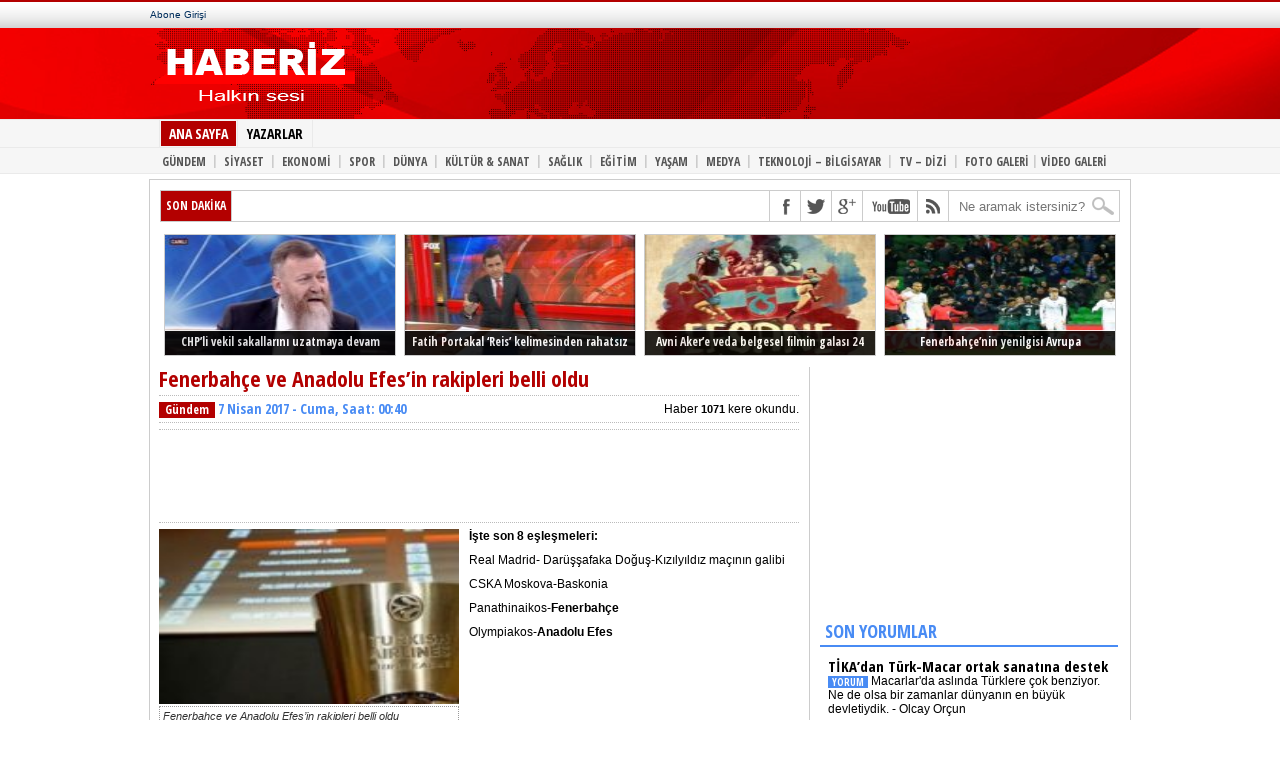

--- FILE ---
content_type: text/html; charset=UTF-8
request_url: https://www.haberiz.net/2017/04/07/fenerbahce-ve-anadolu-efesin-rakipleri-belli-oldu/
body_size: 11658
content:
<!DOCTYPE html PUBLIC "-//W3C//DTD XHTML 1.0 Transitional//TR" "//www.w3.org/TR/xhtml1/DTD/xhtml1-transitional.dtd">
<html xmlns="//www.w3.org/1999/xhtml" lang="tr-TR">
<head>
	<meta http-equiv="Content-Type" content="text/html; charset="UTF-8">
	<meta http-equiv="Content-Language" content="tr">


		<title>  Fenerbahçe ve Anadolu Efes&#8217;in rakipleri belli oldu | Haberiz.net</title>
	<meta name="title" content="  Fenerbahçe ve Anadolu Efes&#8217;in rakipleri belli oldu | Haberiz.net" />
	<meta name="description" content="İşte son 8 eşleşmeleri: Real Madrid- Darüşşafaka Doğuş-Kızılyıldız maçının galibi CSKA Moskova-Baskonia Panathinaikos-Fenerbahçe Olympiakos-Anadolu Efes" />
	<meta name="keywords" content="basketbol, Fenerbahçe, fenerbahçe ve anadolu efes'in rakipleri belli oldu, haber, spor, " />
	<meta http-equiv="refresh" content="1200" />
	<meta property="og:image" content="https://haberiz.net/wp-content/uploads/2017/04/fenerbahce-ve-anadolu-efesin-rakipleri-belli-oldu.jpg" />
	<meta property="og:url" content="https://haberiz.net/2017/04/07/fenerbahce-ve-anadolu-efesin-rakipleri-belli-oldu/" />
	<link rel="shortlink" href="https://haberiz.net/2017/04/07/fenerbahce-ve-anadolu-efesin-rakipleri-belli-oldu/" />
	<link rel="canonical" href="https://haberiz.net/2017/04/07/fenerbahce-ve-anadolu-efesin-rakipleri-belli-oldu/">
	
	
	<link rel="alternate" type="application/rss+xml" title="RSS 2.0" href="https://haberiz.net/feed/" />
	<link rel="alternate" type="application/atom+xml" title="Atom 0.3" href="https://haberiz.net/feed/atom/" />
	<link rel="pingback" href="https://haberiz.net/xmlrpc.php" />
		<link rel="stylesheet" href="https://haberiz.net/wp-content/themes/cnnews/style.css" type="text/css">

	<script src="https://haberiz.net/wp-content/themes/cnnews/js/jquery-1.9.1.min.js" type="text/javascript"></script>
	<script src="https://haberiz.net/wp-content/themes/cnnews/js/hi.js" type="text/javascript"></script>

<script>
  (function(i,s,o,g,r,a,m){i['GoogleAnalyticsObject']=r;i[r]=i[r]||function(){
  (i[r].q=i[r].q||[]).push(arguments)},i[r].l=1*new Date();a=s.createElement(o),
  m=s.getElementsByTagName(o)[0];a.async=1;a.src=g;m.parentNode.insertBefore(a,m)
  })(window,document,'script','//www.google-analytics.com/analytics.js','ga');

  ga('create', 'UA-18897707-1', 'auto');
  ga('send', 'pageview');

</script>

<meta name='robots' content='max-image-preview:large' />
	<style>img:is([sizes="auto" i], [sizes^="auto," i]) { contain-intrinsic-size: 3000px 1500px }</style>
	<link rel="alternate" type="application/rss+xml" title="Haberiz.net ~ Güncel ve Özgün Habercilik &raquo; Fenerbahçe ve Anadolu Efes&#8217;in rakipleri belli oldu yorum akışı" href="https://haberiz.net/2017/04/07/fenerbahce-ve-anadolu-efesin-rakipleri-belli-oldu/feed/" />
<script type="text/javascript">
/* <![CDATA[ */
window._wpemojiSettings = {"baseUrl":"https:\/\/s.w.org\/images\/core\/emoji\/16.0.1\/72x72\/","ext":".png","svgUrl":"https:\/\/s.w.org\/images\/core\/emoji\/16.0.1\/svg\/","svgExt":".svg","source":{"concatemoji":"https:\/\/haberiz.net\/wp-includes\/js\/wp-emoji-release.min.js"}};
/*! This file is auto-generated */
!function(s,n){var o,i,e;function c(e){try{var t={supportTests:e,timestamp:(new Date).valueOf()};sessionStorage.setItem(o,JSON.stringify(t))}catch(e){}}function p(e,t,n){e.clearRect(0,0,e.canvas.width,e.canvas.height),e.fillText(t,0,0);var t=new Uint32Array(e.getImageData(0,0,e.canvas.width,e.canvas.height).data),a=(e.clearRect(0,0,e.canvas.width,e.canvas.height),e.fillText(n,0,0),new Uint32Array(e.getImageData(0,0,e.canvas.width,e.canvas.height).data));return t.every(function(e,t){return e===a[t]})}function u(e,t){e.clearRect(0,0,e.canvas.width,e.canvas.height),e.fillText(t,0,0);for(var n=e.getImageData(16,16,1,1),a=0;a<n.data.length;a++)if(0!==n.data[a])return!1;return!0}function f(e,t,n,a){switch(t){case"flag":return n(e,"\ud83c\udff3\ufe0f\u200d\u26a7\ufe0f","\ud83c\udff3\ufe0f\u200b\u26a7\ufe0f")?!1:!n(e,"\ud83c\udde8\ud83c\uddf6","\ud83c\udde8\u200b\ud83c\uddf6")&&!n(e,"\ud83c\udff4\udb40\udc67\udb40\udc62\udb40\udc65\udb40\udc6e\udb40\udc67\udb40\udc7f","\ud83c\udff4\u200b\udb40\udc67\u200b\udb40\udc62\u200b\udb40\udc65\u200b\udb40\udc6e\u200b\udb40\udc67\u200b\udb40\udc7f");case"emoji":return!a(e,"\ud83e\udedf")}return!1}function g(e,t,n,a){var r="undefined"!=typeof WorkerGlobalScope&&self instanceof WorkerGlobalScope?new OffscreenCanvas(300,150):s.createElement("canvas"),o=r.getContext("2d",{willReadFrequently:!0}),i=(o.textBaseline="top",o.font="600 32px Arial",{});return e.forEach(function(e){i[e]=t(o,e,n,a)}),i}function t(e){var t=s.createElement("script");t.src=e,t.defer=!0,s.head.appendChild(t)}"undefined"!=typeof Promise&&(o="wpEmojiSettingsSupports",i=["flag","emoji"],n.supports={everything:!0,everythingExceptFlag:!0},e=new Promise(function(e){s.addEventListener("DOMContentLoaded",e,{once:!0})}),new Promise(function(t){var n=function(){try{var e=JSON.parse(sessionStorage.getItem(o));if("object"==typeof e&&"number"==typeof e.timestamp&&(new Date).valueOf()<e.timestamp+604800&&"object"==typeof e.supportTests)return e.supportTests}catch(e){}return null}();if(!n){if("undefined"!=typeof Worker&&"undefined"!=typeof OffscreenCanvas&&"undefined"!=typeof URL&&URL.createObjectURL&&"undefined"!=typeof Blob)try{var e="postMessage("+g.toString()+"("+[JSON.stringify(i),f.toString(),p.toString(),u.toString()].join(",")+"));",a=new Blob([e],{type:"text/javascript"}),r=new Worker(URL.createObjectURL(a),{name:"wpTestEmojiSupports"});return void(r.onmessage=function(e){c(n=e.data),r.terminate(),t(n)})}catch(e){}c(n=g(i,f,p,u))}t(n)}).then(function(e){for(var t in e)n.supports[t]=e[t],n.supports.everything=n.supports.everything&&n.supports[t],"flag"!==t&&(n.supports.everythingExceptFlag=n.supports.everythingExceptFlag&&n.supports[t]);n.supports.everythingExceptFlag=n.supports.everythingExceptFlag&&!n.supports.flag,n.DOMReady=!1,n.readyCallback=function(){n.DOMReady=!0}}).then(function(){return e}).then(function(){var e;n.supports.everything||(n.readyCallback(),(e=n.source||{}).concatemoji?t(e.concatemoji):e.wpemoji&&e.twemoji&&(t(e.twemoji),t(e.wpemoji)))}))}((window,document),window._wpemojiSettings);
/* ]]> */
</script>
<style id='wp-emoji-styles-inline-css' type='text/css'>

	img.wp-smiley, img.emoji {
		display: inline !important;
		border: none !important;
		box-shadow: none !important;
		height: 1em !important;
		width: 1em !important;
		margin: 0 0.07em !important;
		vertical-align: -0.1em !important;
		background: none !important;
		padding: 0 !important;
	}
</style>
<link rel='stylesheet' id='wp-block-library-css' href='https://haberiz.net/wp-includes/css/dist/block-library/style.min.css' type='text/css' media='all' />
<style id='classic-theme-styles-inline-css' type='text/css'>
/*! This file is auto-generated */
.wp-block-button__link{color:#fff;background-color:#32373c;border-radius:9999px;box-shadow:none;text-decoration:none;padding:calc(.667em + 2px) calc(1.333em + 2px);font-size:1.125em}.wp-block-file__button{background:#32373c;color:#fff;text-decoration:none}
</style>
<style id='global-styles-inline-css' type='text/css'>
:root{--wp--preset--aspect-ratio--square: 1;--wp--preset--aspect-ratio--4-3: 4/3;--wp--preset--aspect-ratio--3-4: 3/4;--wp--preset--aspect-ratio--3-2: 3/2;--wp--preset--aspect-ratio--2-3: 2/3;--wp--preset--aspect-ratio--16-9: 16/9;--wp--preset--aspect-ratio--9-16: 9/16;--wp--preset--color--black: #000000;--wp--preset--color--cyan-bluish-gray: #abb8c3;--wp--preset--color--white: #ffffff;--wp--preset--color--pale-pink: #f78da7;--wp--preset--color--vivid-red: #cf2e2e;--wp--preset--color--luminous-vivid-orange: #ff6900;--wp--preset--color--luminous-vivid-amber: #fcb900;--wp--preset--color--light-green-cyan: #7bdcb5;--wp--preset--color--vivid-green-cyan: #00d084;--wp--preset--color--pale-cyan-blue: #8ed1fc;--wp--preset--color--vivid-cyan-blue: #0693e3;--wp--preset--color--vivid-purple: #9b51e0;--wp--preset--gradient--vivid-cyan-blue-to-vivid-purple: linear-gradient(135deg,rgba(6,147,227,1) 0%,rgb(155,81,224) 100%);--wp--preset--gradient--light-green-cyan-to-vivid-green-cyan: linear-gradient(135deg,rgb(122,220,180) 0%,rgb(0,208,130) 100%);--wp--preset--gradient--luminous-vivid-amber-to-luminous-vivid-orange: linear-gradient(135deg,rgba(252,185,0,1) 0%,rgba(255,105,0,1) 100%);--wp--preset--gradient--luminous-vivid-orange-to-vivid-red: linear-gradient(135deg,rgba(255,105,0,1) 0%,rgb(207,46,46) 100%);--wp--preset--gradient--very-light-gray-to-cyan-bluish-gray: linear-gradient(135deg,rgb(238,238,238) 0%,rgb(169,184,195) 100%);--wp--preset--gradient--cool-to-warm-spectrum: linear-gradient(135deg,rgb(74,234,220) 0%,rgb(151,120,209) 20%,rgb(207,42,186) 40%,rgb(238,44,130) 60%,rgb(251,105,98) 80%,rgb(254,248,76) 100%);--wp--preset--gradient--blush-light-purple: linear-gradient(135deg,rgb(255,206,236) 0%,rgb(152,150,240) 100%);--wp--preset--gradient--blush-bordeaux: linear-gradient(135deg,rgb(254,205,165) 0%,rgb(254,45,45) 50%,rgb(107,0,62) 100%);--wp--preset--gradient--luminous-dusk: linear-gradient(135deg,rgb(255,203,112) 0%,rgb(199,81,192) 50%,rgb(65,88,208) 100%);--wp--preset--gradient--pale-ocean: linear-gradient(135deg,rgb(255,245,203) 0%,rgb(182,227,212) 50%,rgb(51,167,181) 100%);--wp--preset--gradient--electric-grass: linear-gradient(135deg,rgb(202,248,128) 0%,rgb(113,206,126) 100%);--wp--preset--gradient--midnight: linear-gradient(135deg,rgb(2,3,129) 0%,rgb(40,116,252) 100%);--wp--preset--font-size--small: 13px;--wp--preset--font-size--medium: 20px;--wp--preset--font-size--large: 36px;--wp--preset--font-size--x-large: 42px;--wp--preset--spacing--20: 0.44rem;--wp--preset--spacing--30: 0.67rem;--wp--preset--spacing--40: 1rem;--wp--preset--spacing--50: 1.5rem;--wp--preset--spacing--60: 2.25rem;--wp--preset--spacing--70: 3.38rem;--wp--preset--spacing--80: 5.06rem;--wp--preset--shadow--natural: 6px 6px 9px rgba(0, 0, 0, 0.2);--wp--preset--shadow--deep: 12px 12px 50px rgba(0, 0, 0, 0.4);--wp--preset--shadow--sharp: 6px 6px 0px rgba(0, 0, 0, 0.2);--wp--preset--shadow--outlined: 6px 6px 0px -3px rgba(255, 255, 255, 1), 6px 6px rgba(0, 0, 0, 1);--wp--preset--shadow--crisp: 6px 6px 0px rgba(0, 0, 0, 1);}:where(.is-layout-flex){gap: 0.5em;}:where(.is-layout-grid){gap: 0.5em;}body .is-layout-flex{display: flex;}.is-layout-flex{flex-wrap: wrap;align-items: center;}.is-layout-flex > :is(*, div){margin: 0;}body .is-layout-grid{display: grid;}.is-layout-grid > :is(*, div){margin: 0;}:where(.wp-block-columns.is-layout-flex){gap: 2em;}:where(.wp-block-columns.is-layout-grid){gap: 2em;}:where(.wp-block-post-template.is-layout-flex){gap: 1.25em;}:where(.wp-block-post-template.is-layout-grid){gap: 1.25em;}.has-black-color{color: var(--wp--preset--color--black) !important;}.has-cyan-bluish-gray-color{color: var(--wp--preset--color--cyan-bluish-gray) !important;}.has-white-color{color: var(--wp--preset--color--white) !important;}.has-pale-pink-color{color: var(--wp--preset--color--pale-pink) !important;}.has-vivid-red-color{color: var(--wp--preset--color--vivid-red) !important;}.has-luminous-vivid-orange-color{color: var(--wp--preset--color--luminous-vivid-orange) !important;}.has-luminous-vivid-amber-color{color: var(--wp--preset--color--luminous-vivid-amber) !important;}.has-light-green-cyan-color{color: var(--wp--preset--color--light-green-cyan) !important;}.has-vivid-green-cyan-color{color: var(--wp--preset--color--vivid-green-cyan) !important;}.has-pale-cyan-blue-color{color: var(--wp--preset--color--pale-cyan-blue) !important;}.has-vivid-cyan-blue-color{color: var(--wp--preset--color--vivid-cyan-blue) !important;}.has-vivid-purple-color{color: var(--wp--preset--color--vivid-purple) !important;}.has-black-background-color{background-color: var(--wp--preset--color--black) !important;}.has-cyan-bluish-gray-background-color{background-color: var(--wp--preset--color--cyan-bluish-gray) !important;}.has-white-background-color{background-color: var(--wp--preset--color--white) !important;}.has-pale-pink-background-color{background-color: var(--wp--preset--color--pale-pink) !important;}.has-vivid-red-background-color{background-color: var(--wp--preset--color--vivid-red) !important;}.has-luminous-vivid-orange-background-color{background-color: var(--wp--preset--color--luminous-vivid-orange) !important;}.has-luminous-vivid-amber-background-color{background-color: var(--wp--preset--color--luminous-vivid-amber) !important;}.has-light-green-cyan-background-color{background-color: var(--wp--preset--color--light-green-cyan) !important;}.has-vivid-green-cyan-background-color{background-color: var(--wp--preset--color--vivid-green-cyan) !important;}.has-pale-cyan-blue-background-color{background-color: var(--wp--preset--color--pale-cyan-blue) !important;}.has-vivid-cyan-blue-background-color{background-color: var(--wp--preset--color--vivid-cyan-blue) !important;}.has-vivid-purple-background-color{background-color: var(--wp--preset--color--vivid-purple) !important;}.has-black-border-color{border-color: var(--wp--preset--color--black) !important;}.has-cyan-bluish-gray-border-color{border-color: var(--wp--preset--color--cyan-bluish-gray) !important;}.has-white-border-color{border-color: var(--wp--preset--color--white) !important;}.has-pale-pink-border-color{border-color: var(--wp--preset--color--pale-pink) !important;}.has-vivid-red-border-color{border-color: var(--wp--preset--color--vivid-red) !important;}.has-luminous-vivid-orange-border-color{border-color: var(--wp--preset--color--luminous-vivid-orange) !important;}.has-luminous-vivid-amber-border-color{border-color: var(--wp--preset--color--luminous-vivid-amber) !important;}.has-light-green-cyan-border-color{border-color: var(--wp--preset--color--light-green-cyan) !important;}.has-vivid-green-cyan-border-color{border-color: var(--wp--preset--color--vivid-green-cyan) !important;}.has-pale-cyan-blue-border-color{border-color: var(--wp--preset--color--pale-cyan-blue) !important;}.has-vivid-cyan-blue-border-color{border-color: var(--wp--preset--color--vivid-cyan-blue) !important;}.has-vivid-purple-border-color{border-color: var(--wp--preset--color--vivid-purple) !important;}.has-vivid-cyan-blue-to-vivid-purple-gradient-background{background: var(--wp--preset--gradient--vivid-cyan-blue-to-vivid-purple) !important;}.has-light-green-cyan-to-vivid-green-cyan-gradient-background{background: var(--wp--preset--gradient--light-green-cyan-to-vivid-green-cyan) !important;}.has-luminous-vivid-amber-to-luminous-vivid-orange-gradient-background{background: var(--wp--preset--gradient--luminous-vivid-amber-to-luminous-vivid-orange) !important;}.has-luminous-vivid-orange-to-vivid-red-gradient-background{background: var(--wp--preset--gradient--luminous-vivid-orange-to-vivid-red) !important;}.has-very-light-gray-to-cyan-bluish-gray-gradient-background{background: var(--wp--preset--gradient--very-light-gray-to-cyan-bluish-gray) !important;}.has-cool-to-warm-spectrum-gradient-background{background: var(--wp--preset--gradient--cool-to-warm-spectrum) !important;}.has-blush-light-purple-gradient-background{background: var(--wp--preset--gradient--blush-light-purple) !important;}.has-blush-bordeaux-gradient-background{background: var(--wp--preset--gradient--blush-bordeaux) !important;}.has-luminous-dusk-gradient-background{background: var(--wp--preset--gradient--luminous-dusk) !important;}.has-pale-ocean-gradient-background{background: var(--wp--preset--gradient--pale-ocean) !important;}.has-electric-grass-gradient-background{background: var(--wp--preset--gradient--electric-grass) !important;}.has-midnight-gradient-background{background: var(--wp--preset--gradient--midnight) !important;}.has-small-font-size{font-size: var(--wp--preset--font-size--small) !important;}.has-medium-font-size{font-size: var(--wp--preset--font-size--medium) !important;}.has-large-font-size{font-size: var(--wp--preset--font-size--large) !important;}.has-x-large-font-size{font-size: var(--wp--preset--font-size--x-large) !important;}
:where(.wp-block-post-template.is-layout-flex){gap: 1.25em;}:where(.wp-block-post-template.is-layout-grid){gap: 1.25em;}
:where(.wp-block-columns.is-layout-flex){gap: 2em;}:where(.wp-block-columns.is-layout-grid){gap: 2em;}
:root :where(.wp-block-pullquote){font-size: 1.5em;line-height: 1.6;}
</style>
<link rel="https://api.w.org/" href="https://haberiz.net/wp-json/" /><link rel="alternate" title="JSON" type="application/json" href="https://haberiz.net/wp-json/wp/v2/posts/12036" /><link rel="EditURI" type="application/rsd+xml" title="RSD" href="https://haberiz.net/xmlrpc.php?rsd" />
<meta name="generator" content="WordPress 6.8.3" />
<link rel="canonical" href="https://haberiz.net/2017/04/07/fenerbahce-ve-anadolu-efesin-rakipleri-belli-oldu/" />
<link rel='shortlink' href='https://haberiz.net/?p=12036' />
<link rel="alternate" title="oEmbed (JSON)" type="application/json+oembed" href="https://haberiz.net/wp-json/oembed/1.0/embed?url=https%3A%2F%2Fhaberiz.net%2F2017%2F04%2F07%2Ffenerbahce-ve-anadolu-efesin-rakipleri-belli-oldu%2F" />
<link rel="alternate" title="oEmbed (XML)" type="text/xml+oembed" href="https://haberiz.net/wp-json/oembed/1.0/embed?url=https%3A%2F%2Fhaberiz.net%2F2017%2F04%2F07%2Ffenerbahce-ve-anadolu-efesin-rakipleri-belli-oldu%2F&#038;format=xml" />
</head>
<body data-twttr-rendered="true">
	<div id="outerWrapper">
		<div id="header">
			<div id="fb-root" class=" fb_reset">
				<div style="position: absolute; top: -10000px; height: 0px; width: 0px;"><div>
			</div>
		</div>
	</div>
	<div id="header-top">
		<div id="header-top-navigation">
			<a id="abone" href="#" target="_blank">Abone Girişi</a>
		</div>
	</div>
	<div id="header-middle">
		<div id="logo" style="float:left;">
			<a href="https://haberiz.net" title="Ana Sayfa">
								<img src="https://haberiz.net/wp-content/themes/cnnews/img/logo.png" width="200" height="74" alt="Haberiz.net ~ Güncel ve Özgün Habercilik">
							</a>
		</div>
		<div class="mainbanner" style="text-align:center; width:466px; height:60px; padding:0px; position:relative; z-index:100; display:block; float:left;">
			<div class="mainbanner" style="position:absolute; width:468px; height:60px; top:20px; left:80%;margin-left:-234px;">
<script type="text/javascript"><!--
google_ad_client = "ca-pub-3833699322515536";
/* haberiz.com text */
google_ad_slot = "9994588390";
google_ad_width = 468;
google_ad_height = 60;
//-->
</script>
<script type="text/javascript"
src="//pagead2.googlesyndication.com/pagead/show_ads.js">
</script>
			</div>
		</div>
	</div>
</div>

<div id="header-nav-container">
	<div id="main-nav">
		<div id="main-nav-container">
			<ul>
				<li><a id="active" href="https://haberiz.net" title="Haberler">ANA SAYFA</a></li>
				<li><a href="#">YAZARLAR</a></li>
			</ul>
		</div>
	</div>
	<ul id="main-subnav" style="clear:both;">
		<div class="menu-menu-1-container"><ul id="menu-menu-1" class="menu"><li id="menu-item-10" class="menu-item menu-item-type-taxonomy menu-item-object-category current-post-ancestor current-menu-parent current-post-parent menu-item-10"><a href="https://haberiz.net/gundem/"><b>GÜNDEM</b><li><d style="color:#ccc;padding:0;margin: -1px 0 0;float:left;">|</d></li></a></li>
<li id="menu-item-14" class="menu-item menu-item-type-taxonomy menu-item-object-category menu-item-14"><a href="https://haberiz.net/siyaset/"><b>SİYASET</b><li><d style="color:#ccc;padding:0;margin: -1px 0 0;float:left;">|</d></li></a></li>
<li id="menu-item-9" class="menu-item menu-item-type-taxonomy menu-item-object-category menu-item-9"><a href="https://haberiz.net/ekonomi/"><b>EKONOMİ</b><li><d style="color:#ccc;padding:0;margin: -1px 0 0;float:left;">|</d></li></a></li>
<li id="menu-item-15" class="menu-item menu-item-type-taxonomy menu-item-object-category menu-item-15"><a href="https://haberiz.net/spor/"><b>SPOR</b><li><d style="color:#ccc;padding:0;margin: -1px 0 0;float:left;">|</d></li></a></li>
<li id="menu-item-7" class="menu-item menu-item-type-taxonomy menu-item-object-category menu-item-7"><a href="https://haberiz.net/dunya/"><b>DÜNYA</b><li><d style="color:#ccc;padding:0;margin: -1px 0 0;float:left;">|</d></li></a></li>
<li id="menu-item-11" class="menu-item menu-item-type-taxonomy menu-item-object-category menu-item-11"><a href="https://haberiz.net/kultur-sanat/"><b>KÜLTÜR &#038; SANAT</b><li><d style="color:#ccc;padding:0;margin: -1px 0 0;float:left;">|</d></li></a></li>
<li id="menu-item-13" class="menu-item menu-item-type-taxonomy menu-item-object-category menu-item-13"><a href="https://haberiz.net/saglik/"><b>SAĞLIK</b><li><d style="color:#ccc;padding:0;margin: -1px 0 0;float:left;">|</d></li></a></li>
<li id="menu-item-8" class="menu-item menu-item-type-taxonomy menu-item-object-category menu-item-8"><a href="https://haberiz.net/egitim/"><b>EĞİTİM</b><li><d style="color:#ccc;padding:0;margin: -1px 0 0;float:left;">|</d></li></a></li>
<li id="menu-item-18" class="menu-item menu-item-type-taxonomy menu-item-object-category menu-item-18"><a href="https://haberiz.net/yasam/"><b>YAŞAM</b><li><d style="color:#ccc;padding:0;margin: -1px 0 0;float:left;">|</d></li></a></li>
<li id="menu-item-12" class="menu-item menu-item-type-taxonomy menu-item-object-category menu-item-12"><a href="https://haberiz.net/medya/"><b>MEDYA</b><li><d style="color:#ccc;padding:0;margin: -1px 0 0;float:left;">|</d></li></a></li>
<li id="menu-item-16" class="menu-item menu-item-type-taxonomy menu-item-object-category menu-item-16"><a href="https://haberiz.net/teknoloji/"><b>TEKNOLOJİ &#8211; BİLGİSAYAR</b><li><d style="color:#ccc;padding:0;margin: -1px 0 0;float:left;">|</d></li></a></li>
<li id="menu-item-17" class="menu-item menu-item-type-taxonomy menu-item-object-category menu-item-17"><a href="https://haberiz.net/tv-dizi/"><b>TV &#8211; DİZİ</b><li><d style="color:#ccc;padding:0;margin: -1px 0 0;float:left;">|</d></li></a></li>
</ul></div>
		<li><a href="https://haberiz.net/foto-galeri" title="FOTO GALERİLER">FOTO GALERİ</a></li>
		<li><p>|</p></li>
		<li><a href="https://haberiz.net/video-galeri" title="VİDEO GALERİLER">VİDEO GALERİ</a></li>
	</ul>
</div>

<div id="homeWrapper">
	<div id="content-top">
		<div id="ticker">
			<span class="ticker-heading">SON DAKİKA</span>
			<ul class="ticker-list">
							</ul>
		</div>
		<div id="content-social">
			<ul>
								<li><a href="https://www.facebook.com/Haberiz" rel="”nofollow”" alt="Facebook" class="fb-but" target="_blank"></a></li>	
												<li><a href="https://www.twitter.com/Haberiz" rel="”nofollow”" alt="Twitter" class="twitter-but" target="_blank"></a></li>
												<li><a href="https://plus.google.com/+Haberizcom" rel="nofollow" alt="Google Plus" class="google-but" target="_blank"></a></li>
												<li><a href="https://youtube.com/user/Haberiz" rel="nofollow" alt="Youtube" class="youtube-but" target="_blank"></a></li>
								<li><a href="https://haberiz.net/feed/" rel="”nofollow”" alt="RSS Besleme" class="rss-but" target="_blank"></a></li>
				<li>
					<div class="search-wrapper">
						<div class="search-box">
							<form method="get" id="searchform" action="https://haberiz.net/">
								<input type="text" name="s" id="s" value="Ne aramak istersiniz?" onfocus="if (this.value == &quot;Ne aramak istersiniz?&quot;) { this.value = &quot;&quot;; }" onblur="if (this.value == &quot;&quot;) { this.value = &quot;Ne aramak istersiniz?&quot;; }">
								<input type="hidden" id="search-button">
							</form>
						</div>
					</div>
				</li>
			</ul>
		</div>
	</div>
	
	<div class="clear"></div>
	
	<div id="surmanset">
				<a href="https://haberiz.net/2017/03/20/chpli-vekil-sakallarini-uzatmaya-devam-ediyor/">
			<img width="159" height="120" src="https://haberiz.net/wp-content/uploads/2017/03/chpli-vekil-sakallarini-uzatmaya-devam-ediyor-159x120.jpg"  alt="CHP&#8217;li vekil sakallarını uzatmaya devam ediyor" decoding="async" srcset="https://haberiz.net/wp-content/uploads/2017/03/chpli-vekil-sakallarini-uzatmaya-devam-ediyor-159x120.jpg 159w, https://haberiz.net/wp-content/uploads/2017/03/chpli-vekil-sakallarini-uzatmaya-devam-ediyor.jpg 320w" sizes="(max-width: 159px) 100vw, 159px" />			<span>CHP&#8217;li vekil sakallarını uzatmaya devam ediyor</span>
		</a>
				<a href="https://haberiz.net/2017/03/20/fatih-portakal-reis-kelimesinden-rahatsiz/">
			<img width="159" height="120" src="https://haberiz.net/wp-content/uploads/2017/03/fatih-portakal-reis-kelimesinden-rahatsiz-159x120.jpg"  alt="Fatih Portakal &#8216;Reis&#8217; kelimesinden rahatsız" decoding="async" srcset="https://haberiz.net/wp-content/uploads/2017/03/fatih-portakal-reis-kelimesinden-rahatsiz-159x120.jpg 159w, https://haberiz.net/wp-content/uploads/2017/03/fatih-portakal-reis-kelimesinden-rahatsiz.jpg 320w" sizes="(max-width: 159px) 100vw, 159px" />			<span>Fatih Portakal &#8216;Reis&#8217; kelimesinden rahatsız</span>
		</a>
				<a href="https://haberiz.net/2017/02/17/avni-akere-veda-belgesel-filmin-galasi-24-subatta-istanbulda/">
			<img width="170" height="120" src="https://haberiz.net/wp-content/uploads/2017/02/avni-akere-veda-belgesel-filmin-galasi-24-subatta-istanbulda-170x120.jpg"  alt="Avni Aker&#8217;e veda belgesel filmin galası 24 Şubat&#8217;ta İstanbul&#8217;da" decoding="async" srcset="https://haberiz.net/wp-content/uploads/2017/02/avni-akere-veda-belgesel-filmin-galasi-24-subatta-istanbulda-170x120.jpg 170w, https://haberiz.net/wp-content/uploads/2017/02/avni-akere-veda-belgesel-filmin-galasi-24-subatta-istanbulda.jpg 355w" sizes="(max-width: 170px) 100vw, 170px" />			<span>Avni Aker&#8217;e veda belgesel filmin galası 24 Şubat&#8217;ta İstanbul&#8217;da</span>
		</a>
				<a href="https://haberiz.net/2017/02/17/fenerbahcenin-yenilgisi-avrupa-mansetlerinde/">
			<img width="150" height="113" src="https://haberiz.net/wp-content/uploads/2017/02/fenerbahcenin-yenilgisi-avrupa-mansetlerinde.jpg"  alt="Fenerbahçe&#8217;nin yenilgisi Avrupa manşetlerinde" decoding="async" />			<span>Fenerbahçe&#8217;nin yenilgisi Avrupa manşetlerinde</span>
		</a>
			</div><div id="left-side">
	<h1 id="haber-baslik">Fenerbahçe ve Anadolu Efes&#8217;in rakipleri belli oldu</h1>
	<hr class="dot"/>
	<span class="kategori-icon">Gündem </span> <span class="haber-tarih">7 Nisan 2017 - Cuma, Saat: 00:40</span>
	<div id="resizer">
				Haber <span style="font-size:90%;font-weight:bold;">1071</span> kere okundu.
		
	</div>
	<hr class="dot"/>
	<strong id="haber-metin"></strong>
	<hr class="dot"/>
	<div class="banner468-wrapper">
		<div class="banner468-container">
			<script type="text/javascript"><!--
google_ad_client = "ca-pub-3833699322515536";
/* haberiz.com text */
google_ad_slot = "9994588390";
google_ad_width = 468;
google_ad_height = 60;
//-->
</script>
<script type="text/javascript"
src="//pagead2.googlesyndication.com/pagead/show_ads.js">
</script>
		</div>
	</div>
	<hr class="dot"/>
	<div id="news-small-image">
		<img width="159" height="120" src="https://haberiz.net/wp-content/uploads/2017/04/fenerbahce-ve-anadolu-efesin-rakipleri-belli-oldu-159x120.jpg"  alt="Fenerbahçe ve Anadolu Efes&#8217;in rakipleri belli oldu" decoding="async" srcset="https://haberiz.net/wp-content/uploads/2017/04/fenerbahce-ve-anadolu-efesin-rakipleri-belli-oldu-159x120.jpg 159w, https://haberiz.net/wp-content/uploads/2017/04/fenerbahce-ve-anadolu-efesin-rakipleri-belli-oldu.jpg 320w" sizes="(max-width: 159px) 100vw, 159px" />		<div class="news-small-image-desc">Fenerbahçe ve Anadolu Efes&#8217;in rakipleri belli oldu</div>
		<div id="news-ad">
					</div>
	</div>
	<div id="haber-metin">
		<div class="b-article-ext">
<p><strong>İşte son 8 eşleşmeleri:</strong></p>
<p>Real Madrid- Darüşşafaka Doğuş-Kızılyıldız maçının galibi</p>
<p>CSKA Moskova-Baskonia</p>
<p>Panathinaikos-<strong>Fenerbahçe</strong></p>
<p>Olympiakos-<strong>Anadolu Efes</strong></p>
</div>
	</div>
		<div id="haber-alti-blok">
		<div style="float: left; text-align: left; width: 90px;">
				</div>
		<div style="float: left; text-align: left; width: 90px;">
		<a href="https://twitter.com/share" class="twitter-share-button" data-via="Haberiz">Tweet</a>
		<script>!function(d,s,id){var js,fjs=d.getElementsByTagName(s)[0],p=/^http:/.test(d.location)?'http':'https';if(!d.getElementById(id)){js=d.createElement(s);js.id=id;js.src=p+'://platform.twitter.com/widgets.js';fjs.parentNode.insertBefore(js,fjs);}}(document, 'script', 'twitter-wjs');</script>
		</div>
		<div style="float: left; text-align: left; width: 250px;">
		<g:plusone></g:plusone>
			<script type="text/javascript">
				window.___gcfg = {lang: 'tr'};
				(function() {
					var po = document.createElement('script'); po.type = 'text/javascript'; po.async = true;
					po.src = 'https://apis.google.com/js/plusone.js';
					var s = document.getElementsByTagName('script')[0]; s.parentNode.insertBefore(po, s);
				})();
			</script>

		</div>
		<br class="clear"/>
		<br class="clear"/>
		 
<div id="TabbedPanels1" class="TabbedPanels">
	<ul class="TabbedPanelsTabGroup">
		<li class="TabbedPanelsTab" tabindex="1">
			<img src="https://haberiz.net/wp-content/themes/cnnews/img/yorum.png"/>Yorumlar (<a href="https://haberiz.net/2017/04/07/fenerbahce-ve-anadolu-efesin-rakipleri-belli-oldu/#respond">0 yorum</a>)
		</li>
	</ul>
	<div class="TabbedPanelsContentGroup">
		<div class="TabbedPanelsContent">

	




			<div id="stylized" class="myform">
				<form action="https://haberiz.net/wp-comments-post.php" method="post" id="commentform" class="validate">
					<h4>Habere Yorum Gönder</h4>
					<p class="headp">Habere yorum yapın, sesinizi duyurun<br/><span style="color:#F00">* T.C. yasalarına aykırı, kin, nefret, hakaret, suç unsuru içeren yorumlar yayınlanmayacaktır!</span></p>

					<label for="author">Adınız<span class="small">Adınızı ve Soyadınızı yazın</span></label>
					<input type="text" name="author" id="author" class="textbox" value="" title="Adınızı Girmelisiniz."/>
					<label for="email">E-posta Adresi<span class="small">Geçerli bir e-posta adresi girin</span></label>
					<input type="text" name="email" id="email" value="" class="textbox" title="Geçerli bir e-posta Adresi Girmelisiniz."/>



					<label for="comment">Yorumunuz<span class="small">Yorumunuzu yazın</span></label>
					<textarea name="comment" id="comment" cols="45" rows="5" class="textareabox" title="Yorumunuzu yazın"></textarea>

					<input type="hidden" name="comment_post_ID" value="12036"/>
					<button type="submit" value="Gönder">Gönder</button>
					<div class="spacer"></div>
				</form>
				<div id="box"></div>
			</div>
		</div>
	</div>
</div>
<p style="display: none;"><input type="hidden" id="akismet_comment_nonce" name="akismet_comment_nonce" value="b32097173e" /></p><p style="display: none !important;" class="akismet-fields-container" data-prefix="ak_"><label>&#916;<textarea name="ak_hp_textarea" cols="45" rows="8" maxlength="100"></textarea></label><input type="hidden" id="ak_js_1" name="ak_js" value="2"/><script>document.getElementById( "ak_js_1" ).setAttribute( "value", ( new Date() ).getTime() );</script></p>
		<br class="clear"/>
		<center><script src="//connect.facebook.net/tr_TR/all.js#xfbml=1"></script><fb:comments href="https://haberiz.net/2017/04/07/fenerbahce-ve-anadolu-efesin-rakipleri-belli-oldu/" num_posts="5" width="100%"></fb:comments></center>
		<br class="clear"/>
		<p style="padding-top:10px; color:#C00;"><strong>BENZER HABERLER</strong></p>

         		<div class="homenewswrapper">
			<p class="homenews-head"><a href="https://haberiz.net/2020/07/29/testosteron-enanthate-fiyat/">Testosteron Enanthate Fiyat</a></p>
			<img width="60" height="60" src="https://haberiz.net/wp-content/uploads/2020/07/Testosterone-Enanthate-doping-ilaci-satin-al-e1596020189841-60x60.jpg"  alt="Testosteron Enanthate Fiyat" decoding="async" />			<p><a href="https://haberiz.net/2020/07/29/testosteron-enanthate-fiyat/">Günümüzde birçok sporcu daha rahat bir şekilde vücut geliştirmek için doping kullanmaktadır. Bu ürünleri kullanan sporcuların çoğu...</a></p>
		</div>
               		<div class="homenewswrapper">
			<p class="homenews-head"><a href="https://haberiz.net/2017/04/27/ysk-kesin-sonuclari-acikladi/">YSK kesin sonuçları açıkladı</a></p>
			<img width="60" height="60" src="https://haberiz.net/wp-content/uploads/2016/12/son-dakika-haberleri-news-60x60.gif"  alt="YSK kesin sonuçları açıkladı" decoding="async" />			<p><a href="https://haberiz.net/2017/04/27/ysk-kesin-sonuclari-acikladi/">Sadi Güven seçime katılım oranını 87. 45 olarak bildirdi....</a></p>
		</div>
               		<div class="homenewswrapper">
			<p class="homenews-head"><a href="https://haberiz.net/2017/04/27/suriye-sinirinda-ypglilerle-catisma-3-terorist-oldu/">Suriye sınırında YPG&#8217;lilerle çatışma: 3 terörist öldü</a></p>
						<p><a href="https://haberiz.net/2017/04/27/suriye-sinirinda-ypglilerle-catisma-3-terorist-oldu/">Genelkurmay Başkanlığı, Suriye&#8217;nin terör örgütü PYD&#8217;nin denetimindeki bölgeden Şanlıurfa&#8217;nın Akçakale İlçesi&#82...</a></p>
		</div>
               		<div class="homenewswrapper">
			<p class="homenews-head"><a href="https://haberiz.net/2017/04/27/abdullah-gul-akpmnin-kararini-degerlendirdi/">Abdullah Gül AKPM&#8217;nin kararını değerlendirdi</a></p>
						<p><a href="https://haberiz.net/2017/04/27/abdullah-gul-akpmnin-kararini-degerlendirdi/">11.Cumhurbaşkanı Abdullah Gül, resmi Twitter hesabı  &#8220;AKPM&#8217;nin kararına ilişkin değerlendirmem&#8221; başlığıyla bir y...</a></p>
		</div>
               		<div class="homenewswrapper">
			<p class="homenews-head"><a href="https://haberiz.net/2017/04/27/tottenhamlilar-yanlislikla-kendi-taraftarini-dovduler/">Tottenhamlılar yanlışlıkla kendi taraftarını dövdüler</a></p>
						<p><a href="https://haberiz.net/2017/04/27/tottenhamlilar-yanlislikla-kendi-taraftarini-dovduler/">Chelsea&#8217;nin Tottenham karşısında 4-2 üstünlüğü ile sonuçlanan FA Cup yarı final mücadelesi sonrasında çarpıcı bir olay yaşan...</a></p>
		</div>
               		<div class="homenewswrapper">
			<p class="homenews-head"><a href="https://haberiz.net/2017/04/27/bestepede-erdogan-akar-gorusmesi-2/">Beştepe&#8217;de Erdoğan-Akar görüşmesi</a></p>
						<p><a href="https://haberiz.net/2017/04/27/bestepede-erdogan-akar-gorusmesi-2/">Cumhurbaşkanı Recep Tayyip Erdoğan, Genelkurmay Başkanı Orgeneral Hulusi Akar&#8217;ı kabul etti. 2 SAATLİK GÖRÜŞME Cumhurbaşkanlı...</a></p>
		</div>
               		<div class="homenewswrapper">
			<p class="homenews-head"><a href="https://haberiz.net/2017/04/27/odtude-1-mayis-icin-eylem-hazirligi/">ODTÜ&#8217;de 1 Mayıs için eylem hazırlığı</a></p>
						<p><a href="https://haberiz.net/2017/04/27/odtude-1-mayis-icin-eylem-hazirligi/">Her yıl 1 Mayıs&#8217;ta kutlamaları bahane ederek sokakları karıştırmaya çalışanlar yine harekete geçti. 1 MAYIS PLANLARI Ankara&...</a></p>
		</div>
               		<div class="homenewswrapper">
			<p class="homenews-head"><a href="https://haberiz.net/2017/04/27/zaman-gazetesi-iddianamesi-kabul-edildi/">Zaman gazetesi iddianamesi kabul edildi</a></p>
						<p><a href="https://haberiz.net/2017/04/27/zaman-gazetesi-iddianamesi-kabul-edildi/">FETÖ&#8217;nün yayın organı olduğu gerekçesiyle kayyum atanan, daha sonra kapatılan Zaman gazetesinin eski yönetici ve yazarlarına...</a></p>
		</div>
               		<div class="homenewswrapper">
			<p class="homenews-head"><a href="https://haberiz.net/2017/04/27/basbakan-yildirim-medvedevle-gorustu-2/">Başbakan Yıldırım Medvedev&#8217;le görüştü</a></p>
						<p><a href="https://haberiz.net/2017/04/27/basbakan-yildirim-medvedevle-gorustu-2/">İstanbul&#8217;da Kilyos açıklarında Rus savaş gemisiyle, canlı hayvan yüklü bir kargo gemisi çarpıştı. BAŞBAKAN MEDVEDEV&#8217;İ ...</a></p>
		</div>
               		<div class="homenewswrapper">
			<p class="homenews-head"><a href="https://haberiz.net/2017/04/27/karadenizde-batan-rus-gemisinin-ayrintilari/">Karadeniz&#8217;de batan Rus gemisinin ayrıntıları</a></p>
						<p><a href="https://haberiz.net/2017/04/27/karadenizde-batan-rus-gemisinin-ayrintilari/">Rus bayraklı savaş gemisi ile Togo bayraklı bir gemi Karadeniz&#8217;de, Kilyos açıklarında çarpıştı. Rus gemisi battı. İSTİHBARAT...</a></p>
		</div>
      	</div>
</div>
	<div id="right-side">
		<script async src="//pagead2.googlesyndication.com/pagead/js/adsbygoogle.js"></script>
<!-- Dik Kare reklam -->
<ins class="adsbygoogle"
     style="display:inline-block;width:300px;height:250px"
     data-ad-client="ca-pub-3833699322515536"
     data-ad-slot="1220934414"></ins>
<script>
(adsbygoogle = window.adsbygoogle || []).push({});
</script>
		
		<div class="rightblock">
			<h2 class="rightblockheader">SON YORUMLAR</h2>
				<div id="yazarlar-liste">
										<div class="yorumlar-liste-yorum">
						<p><a class="yazar_ismi" href="https://haberiz.net/2017/02/01/tikadan-turk-macar-ortak-sanatina-destek/">TİKA&#8217;dan Türk-Macar ortak sanatına destek</a><br>
						<span class="yorum-icon">YORUM</span>Macarlar'da aslında Türklere çok benziyor. Ne de olsa bir zamanlar dünyanın en büyük devletiydik. - Olcay Orçun</p>
					</div>
										<div class="yorumlar-liste-yorum">
						<p><a class="yazar_ismi" href="https://haberiz.net/2014/10/12/suleyman-demirelin-ablasi-hayatini-kaybetti/">Süleyman Demirel&#8217;in ablası hayatını kaybetti!</a><br>
						<span class="yorum-icon">YORUM</span>Allah rahmet eylesin. Her canlı bir gün ölümü tadacak...  - Selçuk Uygur</p>
					</div>
										<div class="yorumlar-liste-yorum">
						<p><a class="yazar_ismi" href="https://haberiz.net/2017/02/10/ak-partinin-referandum-sarkisi-tabii-ki-evet/">AK Parti&#8217;nin referandum şarkısı: TABİİ Kİ EVET</a><br>
						<span class="yorum-icon">YORUM</span>Evet çıktı bakalım neler gelecek başımıza. Millet bilmeden evet'e bastı oyları. İnş hepimiz için hayırlısı olur. - Hüseyin Koçar</p>
					</div>
										<div class="yorumlar-liste-yorum">
						<p><a class="yazar_ismi" href="https://haberiz.net/2017/04/16/ilker-basbug-oyunu-kullandi/">İlker Başbuğ oyunu kullandı</a><br>
						<span class="yorum-icon">YORUM</span>Haber değeri çok önemli. Oy kullanmasaydı ne olurdu acaba... - İlker Koçak</p>
					</div>
										<div class="yorumlar-liste-yorum">
						<p><a class="yazar_ismi" href="https://haberiz.net/2017/04/10/guney-avrupa-ulkeleri-zirvesi-basladi/">Güney Avrupa Ülkeleri Zirvesi başladı</a><br>
						<span class="yorum-icon">YORUM</span>Bu zirvelerde neler oluyor acaba. Bir sonuç çıkıyor mu? - Rahşan Koç</p>
					</div>
					                </div>
			</div>

			<script async src="//pagead2.googlesyndication.com/pagead/js/adsbygoogle.js"></script>
<!-- Dik Kare reklam -->
<ins class="adsbygoogle"
     style="display:inline-block;width:300px;height:250px"
     data-ad-client="ca-pub-3833699322515536"
     data-ad-slot="1220934414"></ins>
<script>
(adsbygoogle = window.adsbygoogle || []).push({});
</script>
			<iframe src="//www.facebook.com/plugins/likebox.php?href=https%3A%2F%2Fwww.facebook.com%2FHaberiz&amp;width&amp;height=290&amp;colorscheme=light&amp;show_faces=true&amp;header=true&amp;stream=false&amp;show_border=false&amp;appId=104839472884402" scrolling="no" frameborder="0" style="border:none; overflow:hidden; height:290px;" allowTransparency="true"></iframe>
			
			<div id="clickfollow"> 
				<a href="https://twitter.com/Haberiz" class="twitter-follow-button" data-show-count="false" data-lang="tr" data-size="large">Takip et: @Haberiz</a>
				<script>!function(d,s,id){var js,fjs=d.getElementsByTagName(s)[0],p=/^http:/.test(d.location)?'http':'https';if(!d.getElementById(id)){js=d.createElement(s);js.id=id;js.src=p+'://platform.twitter.com/widgets.js';fjs.parentNode.insertBefore(js,fjs);}}(document, 'script', 'twitter-wjs');</script>
			</div>
			
			<div id="clickplus">
				<script type="text/javascript" src="https://apis.google.com/js/platform.js">{lang: 'tr'}</script>
				<div class="g-plusone" data-annotation="inline" data-width="300" data-href="https://haberiz.net/"></div>
			</div>
			
			<br>
			
			<div class="rightblock">
				<h2 class="rightblockheader">YAZARLAR</h2>
					<div id="yazarlar-liste">
									<div class="yazarlar-liste-yazar yazar-pink">
							<a href="https://haberiz.net/2014/11/20/eyy-kendini-kaybedenler-kulubu-sanan-ulkenin-yarisi/"><img width="50" height="50" src="https://www.haberiz.net/wp-content/uploads/2017/05/gulse-birsel.jpg" alt="Gülse Birsel"></a>
							<p><a class="yazar_ismi" href="https://haberiz.net/2014/11/20/eyy-kendini-kaybedenler-kulubu-sanan-ulkenin-yarisi/">Gülse Birsel</a></p>
							<p><a href="">Eyy kendini ‘Kaybedenler Kulübü’ sanan ülkenin yarısı!</a></p>
						</div>
																				</div>
				</div>
				

				
				<div class="rightblock">
					<h2 class="rightblockheader">AJANSLAR</h2>
					<div id="yazarlar-liste">
						<div class="yorumlar-liste-yorum"><p><a href="#">ANADOLU AJANSI HABERLERİ</a></p></div>
						<div class="yorumlar-liste-yorum yazar-pink"><p><a href="#">CİHAN HABER AJANSI HABERLERİ</a></p></div>
						<div class="yorumlar-liste-yorum"><p><a href="#">E-HABER AJANSI HABERLERİ</a></p></div>
					</div>
				</div>
			</div>
			
			<div class="clear"></div>
		</div>		<div id="footer"><div class="clear"></div>
		
		<div id="fgrup"><span>YAYIN GRUBUMUZ</span></div>
		<div id="fajans"><span>ABONELİKLERİMİZ</span></div>
		
		<div class="clear"></div>
		
		<div id="fgrup-block">
			<div class="footer-icon">
				<a href="#" target="_blank"><img width="15" height="15" src="https://haberiz.net/wp-content/themes/cnnews/img/xe-haber.png.pagespeed.ic.nJieMj6Vvd.png" alt="dsf"></a>
			</div>
			<div class="footer-icon">
				<a href="#" target="_blank"><img width="15" height="15" src="https://haberiz.net/wp-content/themes/cnnews/img/xotomobilofisi.png.pagespeed.ic.lfd5z7C7QB.png" alt="dsf"></a>
			</div>
			<div class="footer-icon">
				<a href="#" target="_blank"><img width="15" height="15" src="https://haberiz.net/wp-content/themes/cnnews/img/xe-haber.png.pagespeed.ic.nJieMj6Vvd.png" alt="dsf"></a>
			</div>
			<div class="footer-icon">
				<a href="#" target="_blank"><img width="15" height="15" src="https://haberiz.net/wp-content/themes/cnnews/img/xotomobilofisi.png.pagespeed.ic.lfd5z7C7QB.png" alt="dsf"></a>
			</div>
		</div>
		
		<div id="fajans-block">
			<div class="footer-icon">
				<a href="#" target="_blank" rel="nofollow"><img width="15" height="15" src="https://haberiz.net/wp-content/themes/cnnews/img/xe-haber.png.pagespeed.ic.nJieMj6Vvd.png" alt="dsf"></a>
			</div>
			<div class="footer-icon">
				<a href="#" target="_blank" rel="nofollow"><img width="15" height="15" src="https://haberiz.net/wp-content/themes/cnnews/img/xcihan.png.pagespeed.ic.9WE0hmY9rj.png" alt="dsf"></a>
			</div>
			<div class="footer-icon">
				<a href="#" target="_blank" rel="nofollow"><img width="15" height="15" src="https://haberiz.net/wp-content/themes/cnnews/img/xaa.png.pagespeed.ic.qsnQj2UA2v.png" alt="dsf"></a>
			</div>
		</div>
		
		<div class="clear"></div>
		
		<div id="footer_left">
			<a href="/">Ana Sayfa</a>&nbsp;
			<a href="/kunye">Künye</a>&nbsp;
			<a href="/iletisim">İletişim</a>
			8,52 saniye
		</div>
		<div id="footer_right">
			Haberiz Ajans - Tüm Hakları Saklıdır. ©2007 - 2014&nbsp;:<a href="#">Haber</a>Ajans - Tasarım :	<a href="http://www.cnbilisim.com" target="_blank" rel="dofollow">CNBilişim</a>
		</div>
		
		<div class="clear"></div>
	</div>
	<div class="clear"></div>
</div>
<script type="speculationrules">
{"prefetch":[{"source":"document","where":{"and":[{"href_matches":"\/*"},{"not":{"href_matches":["\/wp-*.php","\/wp-admin\/*","\/wp-content\/uploads\/*","\/wp-content\/*","\/wp-content\/plugins\/*","\/wp-content\/themes\/cnnews\/*","\/*\\?(.+)"]}},{"not":{"selector_matches":"a[rel~=\"nofollow\"]"}},{"not":{"selector_matches":".no-prefetch, .no-prefetch a"}}]},"eagerness":"conservative"}]}
</script>
<script defer type="text/javascript" src="https://haberiz.net/wp-content/plugins/akismet/_inc/akismet-frontend.js" id="akismet-frontend-js"></script>
<script defer src="https://static.cloudflareinsights.com/beacon.min.js/vcd15cbe7772f49c399c6a5babf22c1241717689176015" integrity="sha512-ZpsOmlRQV6y907TI0dKBHq9Md29nnaEIPlkf84rnaERnq6zvWvPUqr2ft8M1aS28oN72PdrCzSjY4U6VaAw1EQ==" data-cf-beacon='{"version":"2024.11.0","token":"f6cd5f4ec4834a9f9121a26d06431e9e","r":1,"server_timing":{"name":{"cfCacheStatus":true,"cfEdge":true,"cfExtPri":true,"cfL4":true,"cfOrigin":true,"cfSpeedBrain":true},"location_startswith":null}}' crossorigin="anonymous"></script>
</body>
</html>

--- FILE ---
content_type: text/html; charset=utf-8
request_url: https://accounts.google.com/o/oauth2/postmessageRelay?parent=https%3A%2F%2Fwww.haberiz.net&jsh=m%3B%2F_%2Fscs%2Fabc-static%2F_%2Fjs%2Fk%3Dgapi.lb.en.2kN9-TZiXrM.O%2Fd%3D1%2Frs%3DAHpOoo_B4hu0FeWRuWHfxnZ3V0WubwN7Qw%2Fm%3D__features__
body_size: 162
content:
<!DOCTYPE html><html><head><title></title><meta http-equiv="content-type" content="text/html; charset=utf-8"><meta http-equiv="X-UA-Compatible" content="IE=edge"><meta name="viewport" content="width=device-width, initial-scale=1, minimum-scale=1, maximum-scale=1, user-scalable=0"><script src='https://ssl.gstatic.com/accounts/o/2580342461-postmessagerelay.js' nonce="OgF0rW867UNYfe_s2OAuHw"></script></head><body><script type="text/javascript" src="https://apis.google.com/js/rpc:shindig_random.js?onload=init" nonce="OgF0rW867UNYfe_s2OAuHw"></script></body></html>

--- FILE ---
content_type: text/html; charset=utf-8
request_url: https://www.google.com/recaptcha/api2/aframe
body_size: 270
content:
<!DOCTYPE HTML><html><head><meta http-equiv="content-type" content="text/html; charset=UTF-8"></head><body><script nonce="jZ30xC-wGzKGDmOaChIXqg">/** Anti-fraud and anti-abuse applications only. See google.com/recaptcha */ try{var clients={'sodar':'https://pagead2.googlesyndication.com/pagead/sodar?'};window.addEventListener("message",function(a){try{if(a.source===window.parent){var b=JSON.parse(a.data);var c=clients[b['id']];if(c){var d=document.createElement('img');d.src=c+b['params']+'&rc='+(localStorage.getItem("rc::a")?sessionStorage.getItem("rc::b"):"");window.document.body.appendChild(d);sessionStorage.setItem("rc::e",parseInt(sessionStorage.getItem("rc::e")||0)+1);localStorage.setItem("rc::h",'1769940667843');}}}catch(b){}});window.parent.postMessage("_grecaptcha_ready", "*");}catch(b){}</script></body></html>